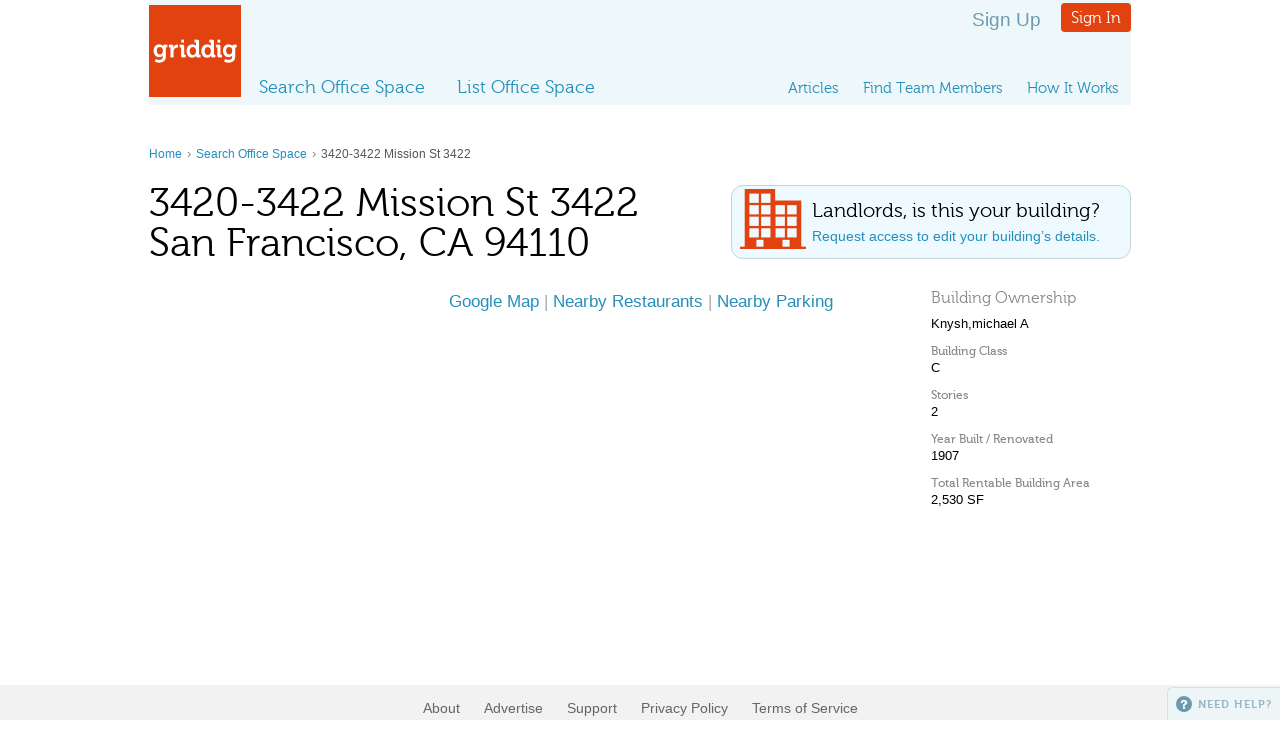

--- FILE ---
content_type: text/html; charset=UTF-8
request_url: https://griddig.com/us/ca/san_francisco/3420-3422_mission_st_3422
body_size: 3029
content:
<!DOCTYPE html>
<html dir="ltr" lang="en-US">
  <head>
    <meta charset="UTF-8" />
            <title>3420-3422 Mission St 3422 , San Francisco | griddig</title>
    <link rel="canonical" href="https://griddig.com/us/ca/san_francisco/3420-3422_mission_st_3422"/>
    <link rel="stylesheet" type="text/css" href="/inc/styles.css" media="all" />
    <link rel="stylesheet" type="text/css" href="/inc/print.css" media="print" />
        <script type="text/javascript" src="https://ajax.googleapis.com/ajax/libs/jquery/1.7.1/jquery.min.js"></script>
    <script type="text/javascript" src="https://ajax.googleapis.com/ajax/libs/jqueryui/1.10.3/jquery-ui.min.js"></script>
    <script type="text/javascript" src="/inc/scripts/jquery-cookie/jquery.cookie.js"></script>
    <script type="text/javascript" src="/inc/scripts.js"></script>
    <script type="text/javascript" src="/inc/scripts_aux.js"></script>
  </head>

  <body id="" class="">
    <div id="wrapper">
      <header>
        <a href="/"><img src="/img/griddig.gif" width="92" height="92" alt="griddig" id="logo" /></a>
        <div id="admin">
                                    <!--<a id="pricing_link" href="https://griddig.com/pricing">Pricing</a>-->
              <a class='signup_link' href='https://griddig.com/create-account'>Sign Up</a> <a href='#loginform' id='nv-login' class='button showoverlay'>Sign In</a>
                              </div>
        <nav>
                      <ul id="supernav">
              <li id="nv-articles"><a href="https://griddig.com/articles">Articles</a></li>
              <li id="nv-reviews"><a href="https://griddig.com/find-team-members">Find Team Members</a></li>
              <li id="nv-howitworks"><a href="https://griddig.com/how-it-works">How It Works</a></li>
            </ul>
            <ul id="mainnav">
              <li id="nv-search"><a href="https://griddig.com/space-searches/search-office-space">Search Office Space</a></li>
		<li id="nv-listspace"><a href="https://griddig.com/your-listings/list-space">List Office Space</a></li>
            </ul>
                      
          
	<div id="loginform" class="overlay">
	    <div id="login_messages"></div>
		<form action="#" url="https://griddig.com/ajax-login" method="post">
		<input type="hidden" name="next" id="next" value="" />
		<fieldset>
			<legend>Sign In</legend>
			<div>
				<label for="email">Email</label>
				<input name="username" id="username" type="text" value="" size="32" />
			</div>
			<div>
				<label for="password">Password</label>
				<input name="password" id="password" type="password" value="" size="32" />
			</div>										
		</fieldset>
		<input type="submit" class="button submit" value="log in" />
		<p class="floatl"><a href="https://griddig.com/request-password">Forget your password?</a></p>					
    	</form>
    	<div class="intro">
    		<h2>Don&rsquo;t have an account?</h2>
    		<p><a href="https://griddig.com/create-account">Set up an account</a> today to</p>
    		<ul>
    			<li>Collaborate with your expert team on search and listing projects</li>
    			<li>Save searches &amp; listings</li>
    			<li>Compare your top listings or tenants</li>
    			<li>and more&hellip;!</li>
    		</ul>
            <p>Sign up today and get <strong>free access</strong> to our <a href="https://griddig.com/pricing">premium tools</a>, including our space comparison tool and our Letter of Intent generator.</p>
    		<p>It&rsquo;s easy. <a href="https://griddig.com/create-account">Get started now!</a></p>				
    	</div>
	</div>
	
        </nav>
      </header>
<section id="detail" class="undeclared" site_section=""><div id="content">
            <p class="breadcrumb"><a href="/">Home</a> <span>&rsaquo;</span> <a href="https://griddig.com/space-searches/search-office-space">Search Office Space</a> <span>&rsaquo;</span> 3420-3422 Mission St 3422 </p><div class="callout" id="requestbuildingaccess">
            <a href="https://griddig.com/request-building-access/24342">
            <h3>Landlords, is this your building?</h3>
            <p>Request access to edit your building&rsquo;s details.</p>
            </a>
        </div>
    <h1>
            3420-3422 Mission St 3422 <br/>San Francisco, CA 94110</h1>

    <div>
        <div id="sidebar">
        </ul>
    </div>

    <div id="details" style="min-height: initial">
        <div class="columnl">
            <!-- <div id="map"></div> -->
            <p class="larger c gray">
              <a href="https://maps.google.com/maps/place/3420-3422+Mission+St+3422+%2C+San+Francisco%2C+CA+94110">Google Map</a> | <a href="https://maps.google.com/maps?hl=en&ie=UTF-8&q=restaurants&hq=restaurants&hnear=3420-3422+Mission+St+3422+%2C+San+Francisco%2C+CA+94110">Nearby Restaurants</a> | <a href="https://maps.google.com/maps?hl=en&ie=UTF-8&q=parking&hq=parking&hnear=3420-3422+Mission+St+3422+%2C+San+Francisco%2C+CA+94110">Nearby Parking</a>
            </p>

            <!--
            <div class="info_message">
                <p>We&rsquo;re sorry we don&rsquo;t have more details to share on this building. This building has not yet been populated with details by the building owner or their representative on griddig.</p>

                <p><strong>Interested in seeing more building details from the landlord</strong>, including photos, video, amenities and other important information? <a href="#" class="tenderwidget request-building-listing-information">Let us know and we&rsquo;ll send them a notification.</a></p>
                <script type="text/javascript" charset="utf-8">
                    $(document).ready(function(){
                        Tender = {
                            title: 'Request Building / Listing Information for 3420-3422 Mission St 3422 , San Francisco, CA 94110 (#24342)',
                            category: 'request-building-listing-information',
                            hide_kb: true,
                            hideToggle: true,
                            widgetToggles: $('.tenderwidget, #tenderwidget')
                        }
                    });
                </script>
                <p>This building is unclaimed... <strong><a href="https://griddig.com/request-building-access/24342">Claim it Now</a></strong>   </p>
            </div>
            -->

        </div>


        <div class="columnr">
            <h3>Building Ownership</h3>
            <p>Knysh,michael A</p>
            
            
            <h4>Building Class</h4>
            <p>C</p>
            <h4>Stories</h4>
            <p>2</p>
            <h4>Year Built / Renovated</h4>
            <p>1907</p>
            <h4>Total Rentable Building Area</h4>
            <p>2,530 SF</p>
        </div>
    


    </div>
</div>


</div>
</section>
</div>

      <footer>
          <ul>
              <li><a href="https://griddig.com/about">About</a></li>
              <li><a href="https://griddig.com/about/advertise">Advertise</a></li>
              <li><a href="#" class="tenderwidget">Support</a></li>
              <li><a href="https://griddig.com/privacy/privacy-policy">Privacy Policy</a></li>
              <li><a href="https://griddig.com/privacy/terms-of-service">Terms of Service</a></li>
          </ul>
          <a href="https://itunes.apple.com/us/app/griddig-loi/id1290028052?ls=1&mt=8"><img src="/img/itunes-badge.png" style="max-width: 150px;" alt="iOS App"/></a>
          <a href="https://play.google.com/store/apps/details?id=com.griddig.loi"><img src="https://play.google.com/intl/en_us/badges/images/badge_new.png" style="max-width: 150px;" alt="Android App"/></a>
          <p>&copy; 2026 griddig. All Rights Reserved.</p>
          <p><a href="https://plus.google.com/101791916536411826344" rel="publisher">Google+</a></p>
          <ul id="sm">
              <li id="sm-f"><a href="https://www.facebook.com/pages/Griddig/1388039708136864">Facebook</a></li>
              <li id="sm-t"><a href="https://twitter.com/griddigSF">Twitter</a></li>
              <li id="sm-g"><a href="https://plus.google.com/u/0/101791916536411826344/posts">Google+</a></li>
              <li id="sm-l"><a href="https://www.linkedin.com/company/3680264?trk=tyah&trkInfo=tarId%%3A1397497926947%%2Ctas%%3Agriddig%%2Cidx%%3A2-1-2">LinkedIn</a></li>
              <li id="sm-y"><a href="https://www.youtube.com/channel/UCEnMKeNM7Z10uazWr6TBArw">YouTube</a></li>
          </ul>
      </footer>
  


<div id="overlay"></div>


  <div id="tenderwidget"><span></span>Need Help?</div>
  <script type="text/javascript">
    Tender = { hideToggle: true, widgetToggles: $('.tenderwidget, #tenderwidget') }
  </script>
  <script src="https://griddig.tenderapp.com/tender_widget.js" type="text/javascript"></script>

<script>
  (function(i,s,o,g,r,a,m){i['GoogleAnalyticsObject']=r;i[r]=i[r]||function(){
  (i[r].q=i[r].q||[]).push(arguments)},i[r].l=1*new Date();a=s.createElement(o),
  m=s.getElementsByTagName(o)[0];a.async=1;a.src=g;m.parentNode.insertBefore(a,m)
  })(window,document,'script','//www.google-analytics.com/analytics.js','ga');
  ga('create', 'UA-47408378-1', 'griddig.com');
  ga('require', 'displayfeatures');
  ga('send', 'pageview');
</script>

<script defer src="https://static.cloudflareinsights.com/beacon.min.js/vcd15cbe7772f49c399c6a5babf22c1241717689176015" integrity="sha512-ZpsOmlRQV6y907TI0dKBHq9Md29nnaEIPlkf84rnaERnq6zvWvPUqr2ft8M1aS28oN72PdrCzSjY4U6VaAw1EQ==" data-cf-beacon='{"version":"2024.11.0","token":"fb021761692147398bad3d989412ac79","r":1,"server_timing":{"name":{"cfCacheStatus":true,"cfEdge":true,"cfExtPri":true,"cfL4":true,"cfOrigin":true,"cfSpeedBrain":true},"location_startswith":null}}' crossorigin="anonymous"></script>
</body>
</html>


--- FILE ---
content_type: text/plain
request_url: https://www.google-analytics.com/j/collect?v=1&_v=j102&a=1212557515&t=pageview&_s=1&dl=https%3A%2F%2Fgriddig.com%2Fus%2Fca%2Fsan_francisco%2F3420-3422_mission_st_3422&ul=en-us%40posix&dt=3420-3422%20Mission%20St%203422%20%2C%20San%20Francisco%20%7C%20griddig&sr=1280x720&vp=1280x720&_u=IGBAgAABAAAAACAAI~&jid=339922931&gjid=668291333&cid=490718119.1769376208&tid=UA-47408378-1&_gid=863858741.1769376208&_slc=1&z=2035375541
body_size: -449
content:
2,cG-W2NW3QMFF4